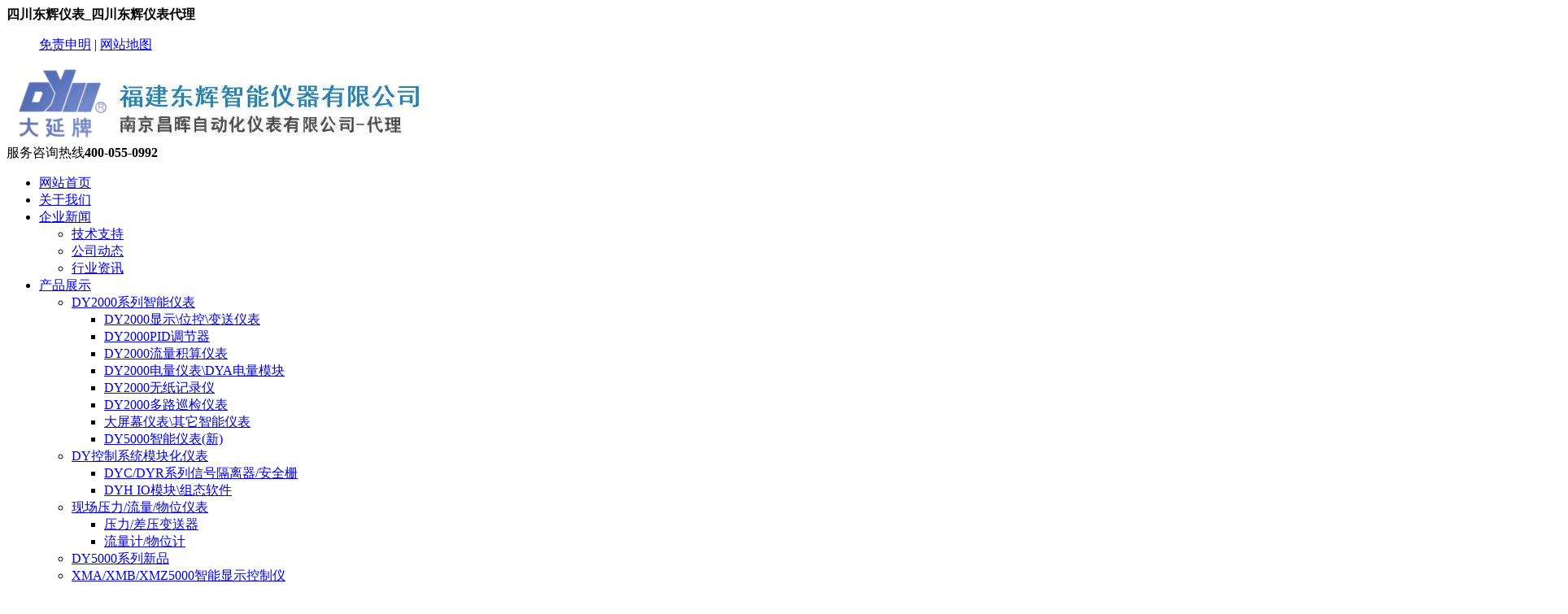

--- FILE ---
content_type: text/html
request_url: http://www.fjdhyb.com/html/sichuan/
body_size: 12050
content:
<!doctype html>
<html>
<head>
<meta http-equiv="X-UA-Compatible" content="IE=EmulateIE7, IE=9" />
<meta http-equiv="Content-Type" content="text/html; charset=utf-8"/>
<title>四川东辉仪表_四川东辉仪表代理_DY2000东辉仪表-福建东辉智能仪器有限公司代理【官网】</title>
<meta name="keywords" content="四川东辉仪表,四川东辉仪表代理" />
<meta name="description" content="香港东辉仪表-福建东辉智能仪器南京昌晖代理，多年来与时俱进地研发投产了智能多回路记录仪、多功能智能信号采集模块、微小型DCS监控系统、物理数据云采集管理等xj****软硬件产品，面对机遇与挑战，东辉公司将与广大用户和工程商真诚合作、互利共赢，共创工业自动化美好未来。" />
<meta name="author" content="DY2000东辉仪表-福建东辉智能仪器有限公司代理【官网】" />
<META NAME="ROBOTS" CONTENT="INDEX,FOLLOW" />
<meta content="no" http-equiv="imagetoolbar">
<link rel="icon" href="/favicon.ico" type="image/x-icon" />
<link rel="shortcut icon" href="/favicon.ico" type="image/x-icon" />
<script type="text/javascript">var cmseasy_wap_tpa=1,cmseasy_wap_tpb=1,cmseasy_wap_url='/wap';</script>
<script src="/template/fjdhyb/skin/js/mobile.js" type="text/javascript"></script><!-- 调用样式表 -->
<script type="text/javascript">if (!(/msie [6|7|8|9]/i.test(navigator.userAgent))){new WOW().init();};</script>
<link rel="stylesheet" href="/template/fjdhyb/skin/reset.css" type="text/css" media="all"  />
<link rel="stylesheet" href="/template/fjdhyb/skin/style.css" type="text/css"  media="all"  />
<script type="text/javascript" src="/template/fjdhyb/skin/js/jquery-1.8.3.min.js"></script>
<!--[if IE 6]>
<SCRIPT src="/template/fjdhyb/skin/js/iepng.js"></SCRIPT>
<SCRIPT>DD_belatedPNG.fix('div,img,span,li,a')</SCRIPT>
<![endif]-->
<script language="javascript" type="text/javascript">
function killerrors()
{
return true;
}
window.onerror = killerrors;
</script>
</head>
<body>

<div class="top">
 <div class="top1">
  <div class="top1_1">
   <div class="head_l"><strong>四川东辉仪表_四川东辉仪表代理</strong></div>
   	<div class="header_right">
  <ul>
                   <a href=/index.php?case=archive&act=show&aid=53 >免责申明</a>
|
<a href=/sitemap.html>网站地图</a>                   
  </ul>
</div>
  </div>
 </div>
 </div>
  <div class="topbg">
 <div class="top2">
  <div class="logo_l"><a title="DY2000东辉仪表-福建东辉智能仪器有限公司代理【官网】" href="/"><img src="/html/upload/images/202008/15971061134334.jpg" alt="DY2000东辉仪表-福建东辉智能仪器有限公司代理【官网】" /></a></div>
  <div class=logo_tel><span>服务咨询热线</span><b>400-055-0992</b></div>   
 </div><!-- top2 结束 -->
 </div>
<div class="navbg">
        <div class="nav">
      <ul id="navmenu">
<li class="one one1"><a class="homebtn one" title="返回首页" href="/">网站首页</a></li>
<li class="one"><a class="" href="/index.php?case=archive&act=list&catid=14" title="关于我们" target="">关于我们</a>
</li><li class="one"><a class="" href="/index.php?case=archive&act=list&catid=15" title="企业新闻" target="">企业新闻</a>
<ul>
<li><a title="技术支持" href="/index.php?case=archive&act=list&catid=22">技术支持</a>
</li> 
<li><a title="公司动态" href="/index.php?case=archive&act=list&catid=20">公司动态</a>
</li> 
<li><a title="行业资讯" href="/index.php?case=archive&act=list&catid=21">行业资讯</a>
</li> 
</ul></li><li class="one"><a class="" href="/index.php?case=archive&act=list&catid=16" title="产品展示" target="">产品展示</a>
<ul>
<li><a title="DY2000系列智能仪表" href="/index.php?case=archive&act=list&catid=23">DY2000系列智能仪表</a>
<ul><span></span>
<li><a title="DY2000显示\位控\变送仪表" href="/index.php?case=archive&act=list&catid=27">DY2000显示\位控\变送仪表</a>
</li>
<span></span>
<li><a title="DY2000PID调节器" href="/index.php?case=archive&act=list&catid=28">DY2000PID调节器</a>
</li>
<span></span>
<li><a title="DY2000流量积算仪表" href="/index.php?case=archive&act=list&catid=29">DY2000流量积算仪表</a>
</li>
<span></span>
<li><a title="DY2000电量仪表\DYA电量模块" href="/index.php?case=archive&act=list&catid=30">DY2000电量仪表\DYA电量模块</a>
</li>
<span></span>
<li><a title="DY2000无纸记录仪" href="/index.php?case=archive&act=list&catid=31">DY2000无纸记录仪</a>
</li>
<span></span>
<li><a title="DY2000多路巡检仪表" href="/index.php?case=archive&act=list&catid=32">DY2000多路巡检仪表</a>
</li>
<span></span>
<li><a title="大屏幕仪表\其它智能仪表" href="/index.php?case=archive&act=list&catid=33">大屏幕仪表\其它智能仪表</a>
</li>
<span></span>
<li><a title="DY5000智能仪表(新)" href="/index.php?case=archive&act=list&catid=34">DY5000智能仪表(新)</a>
</li>
</ul></li> 
<li><a title="DY控制系统模块化仪表" href="/index.php?case=archive&act=list&catid=24">DY控制系统模块化仪表</a>
<ul><span></span>
<li><a title="DYC/DYR系列信号隔离器/安全栅" href="/index.php?case=archive&act=list&catid=35">DYC/DYR系列信号隔离器/安全栅</a>
</li>
<span></span>
<li><a title="DYH IO模块\组态软件" href="/index.php?case=archive&act=list&catid=36">DYH IO模块\组态软件</a>
</li>
</ul></li> 
<li><a title="现场压力/流量/物位仪表" href="/index.php?case=archive&act=list&catid=25">现场压力/流量/物位仪表</a>
<ul><span></span>
<li><a title="压力/差压变送器" href="/index.php?case=archive&act=list&catid=37">压力/差压变送器</a>
</li>
<span></span>
<li><a title="流量计/物位计" href="/index.php?case=archive&act=list&catid=38">流量计/物位计</a>
</li>
</ul></li> 
<li><a title="DY5000系列新品" href="/index.php?case=archive&act=list&catid=26">DY5000系列新品</a>
</li> 
<li><a title="XMA/XMB/XMZ5000智能显示控制仪" href="/index.php?case=archive&act=list&catid=41">XMA/XMB/XMZ5000智能显示控制仪</a>
</li> 
<li><a title="DYJ700系列多功能过程校验仪" href="/index.php?case=archive&act=list&catid=42">DYJ700系列多功能过程校验仪</a>
</li> 
</ul></li><li class="one"><a class="" href="/index.php?case=archive&act=list&catid=17" title="资料下载" target="">资料下载</a>
<ul>
<li><a title="驱动下载" href="/index.php?case=archive&act=list&catid=39">驱动下载</a>
</li> 
<li><a title="文件下载" href="/index.php?case=archive&act=list&catid=40">文件下载</a>
</li> 
</ul></li><li class="one"><a class="" href="/index.php?case=archive&act=list&catid=18" title="工程案例" target="">工程案例</a>
</li><li class="one"><a class="" href="/index.php?case=archive&act=list&catid=19" title="联系我们" target="">联系我们</a>
</li></ul>
       </div>
    </div>
 
<div class="slides">
<div class="slides_center">
<script language="JavaScript">
bg = new Array(3);
bg[0] = '/upload/images/201812/15448341115986.jpg'
bg[1] = '/upload/images/201812/15448341115986.jpg'
bg[2] = '/upload/images/201812/15448341115986.jpg'

index = Math.floor(Math.random() * bg.length);
document.write("<img src="+bg[index]+" />");
</script></div>
</div>

 <div class="notice">
        <div class="notice_content">
        <div class="notice_left"><strong>热门关键词：</strong><a href="/index.php?case=archive&act=search&keyword=&ule=1"></a> </div> 
        <div class="notice_right"><div class="search">
<form name='search' action="/index.php?case=archive&act=search" onSubmit="search_check();" method="post">
<input type="text" name="keyword" value="请输入查询信息！" onFocus="if(this.value=='请输入查询信息！') {this.value=''}" onBlur="if(this.value=='') this.value='请输入查询信息！'" class="s_text" />
<input name='submit' type="submit" value="" align="middle" class="s_btn" />
</form>
</div><!-- search  结束 --></div>
        </div>
       </div>
<div class="con1_center">
<!-- 内容 -->
<div class="con1" style="margin: 0px auto; padding: 20px 0px 0px; text-size-adjust: 100%; width: 1207px; height: auto; background: rgb(240, 240, 240); color: rgb(74, 74, 74); font-family: 微软雅黑; font-size: 12px; white-space: normal;"><div class="con1_center" style="margin: 0px auto; padding: 0px; text-size-adjust: 100%; width: 1200px; height: auto;"><div class="con1_content" style="margin: 0px auto; padding: 0px; text-size-adjust: 100%; width: 1200px;"><div class="con1_left" style="margin: 0px; padding: 0px; text-size-adjust: 100%; width: 720px; float: left;"><div class="company_right" style="margin: 0px; padding: 0px; text-size-adjust: 100%;"><div class="company_tit" style="margin: 0px; padding: 0px; text-size-adjust: 100%; line-height: 40px; font-size: 22px; color: rgb(51, 51, 51); font-weight: 600;">四川东辉仪表-香港东辉仪器仪表总代理</div><div class="company_text" style="margin: 0px; padding: 0px; text-size-adjust: 100%; font-size: 15px; line-height: 25px; word-spacing: 1px; color: rgb(102, 102, 102); text-indent: 20px;">福建东辉智能仪器有限公司是香港东辉集团在zg****大陆投资创建的专注研发生产基地。自1984年至今，香港东辉集团紧跟世界智能仪表技术发展趋势，不断壮大自动化仪表的规模，专注于智能仪表的研究开发生产，始终带领zg****智能仪表潮流。 二十四年来为全世界的工业建设项目提供了数百万台各种类型的智能仪表。 福建东辉始终坚持“质量为先，用户至上”的经营理念，在严酷的竞争环境下，仍然一如既往地坚持选用高品质器件，按照质量管理体系对每一道工序实施严格的工艺管理，保证每一件产品都非常稳定可靠，赢得了国内外用户和工程商的一致赞誉。“大延牌”系列产品已成为高品质要点工程的选择。 福建东辉拥有一支强大的技术研发团队，掌握智能仪表的核心技术，拥有******的知识产权。根据用户的需要，快速提供完整的解决方案以及生产配套的特规定制产品，是福建东辉的较大优势。几年来，特规产品在公司的销售额中的份额比例不断提高。 随着工业自动化检测和控制技术的进步，福建东辉与时俱进地研发投产了智能多回路记录仪、多功能智能信号采集模块、微小型DCS监控系统、物理数据云采集管理等优良软硬件产品。面对机遇与挑战，东辉公司将与广大用户和工程商真诚合作、互利共赢，共创工业自动化美好未来。...<p style="margin-top: 0px; margin-bottom: 0px; padding: 0px; text-size-adjust: 100%;"><br/></p><div class="read_more" style="margin: 0px; padding: 10px 0px 0px; text-size-adjust: 100%; text-indent: 0px;"><a href="http://www.fjdhyb.com/index.php?case=archive&act=list&catid=14" style="text-decoration-line: none; outline: 0px;"><img src="http://www.fjdhyb.com/template/fjdhyb/skin/images/about_more.jpg" style="border: 0px; margin: 0px;"/></a></div></div><div class="clear" style="margin: 0px; padding: 0px; text-size-adjust: 100%; clear: both;"></div></div></div><div class="con1_right" style="margin: 0px; padding: 0px 0px 0px 10px; text-size-adjust: 100%; width: 460px; float: right;"><img src="http://www.fjdhyb.com/template/fjdhyb/skin/images/about_us.png" style="border: 0px; margin: 0px auto; height: 305px; width: 470px; padding: 3px;"/></div></div><div class="clear" style="margin: 0px; padding: 0px; text-size-adjust: 100%; clear: both;"></div></div></div>
<div class="blank30"></div>
<div class="clear"></div>
</div>

 <div class="con2">
  <div class="con2_title con_title"> <h2><a href=>产品展示·东辉仪表<em>每一个环节 我们都用心制造 只为客户提供环保的产品</em></a></h2></div>
  <div class="product">
<section class="wow bounceInLeft" data-wow-duration="1s" data-wow-delay="300ms">
    <div class="class">
        <div class="class_title"><p>产品分类</p><span>Product categories</span></div>
        <ul class="fenlei">  
<li><a href="/index.php?case=archive&act=list&catid=23" title="DY2000系列智能仪表" class="">DY2000系列智能仪表</a></li>
  
<li><a href="/index.php?case=archive&act=list&catid=24" title="DY控制系统模块化仪表" class="">DY控制系统模块化仪表</a></li>
  
<li><a href="/index.php?case=archive&act=list&catid=25" title="现场压力/流量/物位仪表" class="">现场压力/流量/物位仪表</a></li>
  
<li><a href="/index.php?case=archive&act=list&catid=26" title="DY5000系列新品" class="">DY5000系列新品</a></li>
  
<li><a href="/index.php?case=archive&act=list&catid=41" title="XMA/XMB/XMZ5000智能显示控制仪" class="">XMA/XMB/XMZ5000智能显示控制仪</a></li>
  
<li><a href="/index.php?case=archive&act=list&catid=42" title="DYJ700系列多功能过程校验仪" class="">DYJ700系列多功能过程校验仪</a></li>
</ul>
       <p class=itemmore><a href=>【更多分类+】</a></p>       <div class="tel-box">
        <p class=big><i class=iconfont icon-dianhua1=></i>快速咨询热线</p>
<p class=><strong>025-57155258</strong></p>       </div>
    </div>
</section>
<section class="wow bounceInRight" data-wow-duration="1.5s" data-wow-delay="600ms">
    <ul class="con2right">
 	       <script src="/template/fjdhyb/skin/js/MSClass.js" type="text/javascript"></script>
             <div id="marqueedivqqL">
<ul  class="product_show">
             
<li>
<span class="casetitle"><a title="DY28AI46P4M、DY21AI、DY22AI、DY29AI调节仪-东辉仪表" target="_blank" href="/index.php?case=archive&act=show&aid=308" class="viewbut"></a><a href="/index.php?case=archive&act=show&aid=308" title="DY28AI46P4M、DY21AI、DY22AI、DY29AI调节仪-东辉仪表" class="case_t"><font style="color:;">DY28AI46P4M、…</font></a></span>
<a class="pr_show"><img alt="DY28AI46P4M、DY21AI、DY22AI、DY29AI调节仪-东辉仪表" src="/html/upload/images/202006/15918361802257.jpg"   /></a>
<P><a title="DY28AI46P4M、DY21AI、DY22AI、DY29AI调节仪-东辉仪表" target="_blank" href="/index.php?case=archive&act=show&aid=308"><font style="color:;">DY28AI46P4M、…</font></a></P>
</li>

<li>
<span class="casetitle"><a title="DYWT610LI系列投入式液位变送器--东辉仪表" target="_blank" href="/index.php?case=archive&act=show&aid=309" class="viewbut"></a><a href="/index.php?case=archive&act=show&aid=309" title="DYWT610LI系列投入式液位变送器--东辉仪表" class="case_t"><font style="color:;">DYWT610LI系列投…</font></a></span>
<a class="pr_show"><img alt="DYWT610LI系列投入式液位变送器--东辉仪表" src="/html/upload/images/202006/15916722827674.jpg"   /></a>
<P><a title="DYWT610LI系列投入式液位变送器--东辉仪表" target="_blank" href="/index.php?case=archive&act=show&aid=309"><font style="color:;">DYWT610LI系列投…</font></a></P>
</li>

<li>
<span class="casetitle"><a title="DY2000(GL/GLF)锅炉水位三冲量调节器" target="_blank" href="/index.php?case=archive&act=show&aid=235" class="viewbut"></a><a href="/index.php?case=archive&act=show&aid=235" title="DY2000(GL/GLF)锅炉水位三冲量调节器" class="case_t"><font style="color:;">DY2000(GL/GL…</font></a></span>
<a class="pr_show"><img alt="DY2000(GL/GLF)锅炉水位三冲量调节器" src="/html/upload/images/202005/15905421884482.jpg"   /></a>
<P><a title="DY2000(GL/GLF)锅炉水位三冲量调节器" target="_blank" href="/index.php?case=archive&act=show&aid=235"><font style="color:;">DY2000(GL/GL…</font></a></P>
</li>

<li>
<span class="casetitle"><a title="DYRBWZ系列卡装温度变送器" target="_blank" href="/index.php?case=archive&act=show&aid=135" class="viewbut"></a><a href="/index.php?case=archive&act=show&aid=135" title="DYRBWZ系列卡装温度变送器" class="case_t"><font style="color:;">DYRBWZ系列卡装温度</font></a></span>
<a class="pr_show"><img alt="DYRBWZ系列卡装温度变送器" src="/html/upload/images/202005/15905398082212.jpg"   /></a>
<P><a title="DYRBWZ系列卡装温度变送器" target="_blank" href="/index.php?case=archive&act=show&aid=135"><font style="color:;">DYRBWZ系列卡装温度</font></a></P>
</li>

<li>
<span class="casetitle"><a title="福建东辉DYYX-WW系列一体式超声波液位计超声波物位计" target="_blank" href="/index.php?case=archive&act=show&aid=303" class="viewbut"></a><a href="/index.php?case=archive&act=show&aid=303" title="福建东辉DYYX-WW系列一体式超声波液位计超声波物位计" class="case_t"><font style="color:;">福建东辉DYYX-WW系…</font></a></span>
<a class="pr_show"><img alt="福建东辉DYYX-WW系列一体式超声波液位计超声波物位计" src="/upload/images/201908/15671275129498.jpg"   /></a>
<P><a title="福建东辉DYYX-WW系列一体式超声波液位计超声波物位计" target="_blank" href="/index.php?case=archive&act=show&aid=303"><font style="color:;">福建东辉DYYX-WW系…</font></a></P>
</li>

<li>
<span class="casetitle"><a title="DY21GQ6086RAD DY21GQ6086RA东辉仪表" target="_blank" href="/index.php?case=archive&act=show&aid=302" class="viewbut"></a><a href="/index.php?case=archive&act=show&aid=302" title="DY21GQ6086RAD DY21GQ6086RA东辉仪表" class="case_t"><font style="color:;">DY21GQ6086RA…</font></a></span>
<a class="pr_show"><img alt="DY21GQ6086RAD DY21GQ6086RA东辉仪表" src="/upload/images/201906/15596999493926.jpg"   /></a>
<P><a title="DY21GQ6086RAD DY21GQ6086RA东辉仪表" target="_blank" href="/index.php?case=archive&act=show&aid=302"><font style="color:;">DY21GQ6086RA…</font></a></P>
</li>

<li>
<span class="casetitle"><a title="DYJ715/DYJ725/DYJ726/DYJ705/DYJ706过程校验仪" target="_blank" href="/index.php?case=archive&act=show&aid=301" class="viewbut"></a><a href="/index.php?case=archive&act=show&aid=301" title="DYJ715/DYJ725/DYJ726/DYJ705/DYJ706过程校验仪" class="case_t"><font style="color:;">DYJ715/DYJ72…</font></a></span>
<a class="pr_show"><img alt="DYJ715/DYJ725/DYJ726/DYJ705/DYJ706过程校验仪" src="/upload/images/201905/15584302665010.jpg"   /></a>
<P><a title="DYJ715/DYJ725/DYJ726/DYJ705/DYJ706过程校验仪" target="_blank" href="/index.php?case=archive&act=show&aid=301"><font style="color:;">DYJ715/DYJ72…</font></a></P>
</li>

<li>
<span class="casetitle"><a title="XMZ5U06BP东辉仪表，大延牌，香港东辉" target="_blank" href="/index.php?case=archive&act=show&aid=300" class="viewbut"></a><a href="/index.php?case=archive&act=show&aid=300" title="XMZ5U06BP东辉仪表，大延牌，香港东辉" class="case_t"><font style="color:;">XMZ5U06BP东辉仪…</font></a></span>
<a class="pr_show"><img alt="XMZ5U06BP东辉仪表，大延牌，香港东辉" src="/upload/images/201905/15584076506014.jpg"   /></a>
<P><a title="XMZ5U06BP东辉仪表，大延牌，香港东辉" target="_blank" href="/index.php?case=archive&act=show&aid=300"><font style="color:;">XMZ5U06BP东辉仪…</font></a></P>
</li>

<li>
<span class="casetitle"><a title="DYRFP-4100系列卡装二入二出配电器" target="_blank" href="/index.php?case=archive&act=show&aid=138" class="viewbut"></a><a href="/index.php?case=archive&act=show&aid=138" title="DYRFP-4100系列卡装二入二出配电器" class="case_t"><font style="color:;">DYRFP-4100系列…</font></a></span>
<a class="pr_show"><img alt="DYRFP-4100系列卡装二入二出配电器" src="/upload/images/201905/15583449799435.jpg"   /></a>
<P><a title="DYRFP-4100系列卡装二入二出配电器" target="_blank" href="/index.php?case=archive&act=show&aid=138"><font style="color:;">DYRFP-4100系列…</font></a></P>
</li>

<li>
<span class="casetitle"><a title="DYRFG-3100系列卡装一入二出隔离转换器" target="_blank" href="/index.php?case=archive&act=show&aid=140" class="viewbut"></a><a href="/index.php?case=archive&act=show&aid=140" title="DYRFG-3100系列卡装一入二出隔离转换器" class="case_t"><font style="color:;">DYRFG-3100系列…</font></a></span>
<a class="pr_show"><img alt="DYRFG-3100系列卡装一入二出隔离转换器" src="/upload/images/201905/15583448337004.jpg"   /></a>
<P><a title="DYRFG-3100系列卡装一入二出隔离转换器" target="_blank" href="/index.php?case=archive&act=show&aid=140"><font style="color:;">DYRFG-3100系列…</font></a></P>
</li>

<li>
<span class="casetitle"><a title="东辉仪表DYRFG-4000D二入二出隔离转换器" target="_blank" href="/index.php?case=archive&act=show&aid=141" class="viewbut"></a><a href="/index.php?case=archive&act=show&aid=141" title="东辉仪表DYRFG-4000D二入二出隔离转换器" class="case_t"><font style="color:;">东辉仪表DYRFG-40…</font></a></span>
<a class="pr_show"><img alt="东辉仪表DYRFG-4000D二入二出隔离转换器" src="/upload/images/201905/15583432803534.jpg"   /></a>
<P><a title="东辉仪表DYRFG-4000D二入二出隔离转换器" target="_blank" href="/index.php?case=archive&act=show&aid=141"><font style="color:;">东辉仪表DYRFG-40…</font></a></P>
</li>

<li>
<span class="casetitle"><a title="DYRFP-1000D卡装一入一出隔离转换器" target="_blank" href="/index.php?case=archive&act=show&aid=139" class="viewbut"></a><a href="/index.php?case=archive&act=show&aid=139" title="DYRFP-1000D卡装一入一出隔离转换器" class="case_t"><font style="color:;">DYRFP-1000D卡…</font></a></span>
<a class="pr_show"><img alt="DYRFP-1000D卡装一入一出隔离转换器" src="/upload/images/201905/15583418872237.jpg"   /></a>
<P><a title="DYRFP-1000D卡装一入一出隔离转换器" target="_blank" href="/index.php?case=archive&act=show&aid=139"><font style="color:;">DYRFP-1000D卡…</font></a></P>
</li>

<li>
<span class="casetitle"><a title="福建东辉DY17A/B 型烟叶烘烤自控仪" target="_blank" href="/index.php?case=archive&act=show&aid=296" class="viewbut"></a><a href="/index.php?case=archive&act=show&aid=296" title="福建东辉DY17A/B 型烟叶烘烤自控仪" class="case_t"><font style="color:;">福建东辉DY17A/B …</font></a></span>
<a class="pr_show"><img alt="福建东辉DY17A/B 型烟叶烘烤自控仪" src="/upload/images/201905/15571038085386.png"   /></a>
<P><a title="福建东辉DY17A/B 型烟叶烘烤自控仪" target="_blank" href="/index.php?case=archive&act=show&aid=296"><font style="color:;">福建东辉DY17A/B …</font></a></P>
</li>

<li>
<span class="casetitle"><a title="东辉仪表XMA5U626VP智能调节控制仪" target="_blank" href="/index.php?case=archive&act=show&aid=295" class="viewbut"></a><a href="/index.php?case=archive&act=show&aid=295" title="东辉仪表XMA5U626VP智能调节控制仪" class="case_t"><font style="color:;">东辉仪表XMA5U626…</font></a></span>
<a class="pr_show"><img alt="东辉仪表XMA5U626VP智能调节控制仪" src="/upload/images/201904/15560712529837.jpg"   /></a>
<P><a title="东辉仪表XMA5U626VP智能调节控制仪" target="_blank" href="/index.php?case=archive&act=show&aid=295"><font style="color:;">东辉仪表XMA5U626…</font></a></P>
</li>

<li>
<span class="casetitle"><a title="东辉仪表DYP67D7KAT微差压/压力变送器" target="_blank" href="/index.php?case=archive&act=show&aid=294" class="viewbut"></a><a href="/index.php?case=archive&act=show&aid=294" title="东辉仪表DYP67D7KAT微差压/压力变送器" class="case_t"><font style="color:;">东辉仪表DYP67D7K…</font></a></span>
<a class="pr_show"><img alt="东辉仪表DYP67D7KAT微差压/压力变送器" src="/upload/images/201904/15549443307044.jpg"   /></a>
<P><a title="东辉仪表DYP67D7KAT微差压/压力变送器" target="_blank" href="/index.php?case=archive&act=show&aid=294"><font style="color:;">东辉仪表DYP67D7K…</font></a></P>
</li>

<li>
<span class="casetitle"><a title="东辉仪表DYM2000超薄宽屏无纸记录仪" target="_blank" href="/index.php?case=archive&act=show&aid=190" class="viewbut"></a><a href="/index.php?case=archive&act=show&aid=190" title="东辉仪表DYM2000超薄宽屏无纸记录仪" class="case_t"><font style="color:;">东辉仪表DYM2000超…</font></a></span>
<a class="pr_show"><img alt="东辉仪表DYM2000超薄宽屏无纸记录仪" src="/upload/images/201812/15452919797084.jpg"   /></a>
<P><a title="东辉仪表DYM2000超薄宽屏无纸记录仪" target="_blank" href="/index.php?case=archive&act=show&aid=190"><font style="color:;">东辉仪表DYM2000超…</font></a></P>
</li>

<li>
<span class="casetitle"><a title="东辉仪表DY2000(GS)串级调节器" target="_blank" href="/index.php?case=archive&act=show&aid=240" class="viewbut"></a><a href="/index.php?case=archive&act=show&aid=240" title="东辉仪表DY2000(GS)串级调节器" class="case_t"><font style="color:;">东辉仪表DY2000(G…</font></a></span>
<a class="pr_show"><img alt="东辉仪表DY2000(GS)串级调节器" src="/upload/images/201812/15453753267526.jpg"   /></a>
<P><a title="东辉仪表DY2000(GS)串级调节器" target="_blank" href="/index.php?case=archive&act=show&aid=240"><font style="color:;">东辉仪表DY2000(G…</font></a></P>
</li>

<li>
<span class="casetitle"><a title="东辉仪表DYA单相电量采集模块" target="_blank" href="/index.php?case=archive&act=show&aid=205" class="viewbut"></a><a href="/index.php?case=archive&act=show&aid=205" title="东辉仪表DYA单相电量采集模块" class="case_t"><font style="color:;">东辉仪表DYA单相电量采</font></a></span>
<a class="pr_show"><img alt="东辉仪表DYA单相电量采集模块" src="/upload/images/201812/15453530062627.jpg"   /></a>
<P><a title="东辉仪表DYA单相电量采集模块" target="_blank" href="/index.php?case=archive&act=show&aid=205"><font style="color:;">东辉仪表DYA单相电量采</font></a></P>
</li>

<li>
<span class="casetitle"><a title="东辉DY2000(K)智能热电偶低真空计" target="_blank" href="/index.php?case=archive&act=show&aid=253" class="viewbut"></a><a href="/index.php?case=archive&act=show&aid=253" title="东辉DY2000(K)智能热电偶低真空计" class="case_t"><font style="color:;">东辉DY2000(K)智…</font></a></span>
<a class="pr_show"><img alt="东辉DY2000(K)智能热电偶低真空计" src="/upload/images/201812/15453768998735.jpg"   /></a>
<P><a title="东辉DY2000(K)智能热电偶低真空计" target="_blank" href="/index.php?case=archive&act=show&aid=253"><font style="color:;">东辉DY2000(K)智…</font></a></P>
</li>

<li>
<span class="casetitle"><a title="东辉仪表DY2000(N)智能钢水测温控制仪表" target="_blank" href="/index.php?case=archive&act=show&aid=254" class="viewbut"></a><a href="/index.php?case=archive&act=show&aid=254" title="东辉仪表DY2000(N)智能钢水测温控制仪表" class="case_t"><font style="color:;">东辉仪表DY2000(N…</font></a></span>
<a class="pr_show"><img alt="东辉仪表DY2000(N)智能钢水测温控制仪表" src="/upload/images/201812/15453769874827.jpg"   /></a>
<P><a title="东辉仪表DY2000(N)智能钢水测温控制仪表" target="_blank" href="/index.php?case=archive&act=show&aid=254"><font style="color:;">东辉仪表DY2000(N…</font></a></P>
</li>
            </ul>
               <script type="text/javascript" language="javascript">
   new Marquee("marqueedivqqL",2,1,975,700,20,0,0)
               </script>
               </div>
</ul>
</section>
    <div class="clear"></div>
</div>
</div>

<div class="guanggao1"><div class=adv>
<div class=adv_center>
<div class=container_left>
            <p> 公司以“平等、诚信、合作、发展”为宗旨，以“用户满意是我们的追求”为目标，以“以人为本，科技为先”为导向。
</p>
            <h5>当您了解了我们，您会坚定地选择我们。</h5>
</div>
<div class=container_right>          
            <dl>
                <dt>全国免费服务热线</dt>
                <dd>400-055-0992</dd>
           </dl>
 </div>
 </div>
</div></div>
<div class="con3">
<div class="con3_main">
<div class="con3_left">
    <h3 class="new_title"><span class="title_item"><em>公司动态</em></span>
<a href="/index.php?case=archive&act=list&catid=20" title="了解更多" class="news_more">了解更多</a>
</h3>
    <div class="new_list">
     



            <dl>
            	<dt><a href="/index.php?case=archive&act=show&aid=292"><img alt="福建东辉仪表东辉大延牌仪表东辉仪表DY2000" src="/upload/images/201903/15524388591339.jpg"width="82" height="50" /></a></dt>
                <dd><h3><a href="/index.php?case=archive&act=show&aid=292"><font style="color:;">福建东辉仪表东辉大延牌仪表东辉</font></a></h3>
<p>一 DY2000系列智能仪表（一）测量、显示、位控、变送仪表● DY系列经济型数字显示仪表DY01Z、DY02Z、DY0...</p>
                </dd>
            </dl>



 
    <ul>
<li><a href="/index.php?case=archive&act=show&aid=307"><font style="color:;">DY2000东辉仪表 DY20…</font></a></li>
<li><a href="/index.php?case=archive&act=show&aid=305"><font style="color:;">香港-福建东辉智能仪表选型资料</font></a></li>
<li><a href="/index.php?case=archive&act=show&aid=306"><font style="color:;">香港-福建东辉智能仪表选型资料</font></a></li>
<li><a href="/index.php?case=archive&act=show&aid=292"><font style="color:;">福建东辉仪表东辉大延牌仪表东辉</font></a></li>
<li><a href="/index.php?case=archive&act=show&aid=290"><font style="color:;">东辉仪表《深海利剑》潜艇基地实</font></a></li>
<li><a href="/index.php?case=archive&act=show&aid=289"><font style="color:;">携手并进，合力共赢”热烈祝贺福</font></a></li>
</ul>
    </div>
</div>

<div class="con3_center">
    <h3 class="new_title"><span class="title_item"><em>行业资讯</em></span>
<a href="/index.php?case=archive&act=list&catid=21" title="了解更多" class="news_more">了解更多</a>
</h3>
    <div class="new_list">
    



            <dl>
            	<dt><a href="/index.php?case=archive&act=show&aid=299"><img alt="16种液位计的原理与选型" src="/upload/images/201905/15581702082480.jpg"width="82" height="50" /></a></dt>
                <dd><h3><a href="/index.php?case=archive&act=show&aid=299"><font style="color:;">16种液位计的原理与选型</font></a></h3>
<p>磁翻柱液位计也称为磁翻板液位计，它的结构主要基于浮力和磁力原理设计生产的。带有磁体的浮子（简称磁性浮子）在被测介质中的位置受浮力作...</p>
                </dd>
            </dl>



   
    <ul>
<li><span>[2019-05]</span><a href="/index.php?case=archive&act=show&aid=299"><font style="color:;">16种液位计的原理与选型</font></a></li>
<li><span>[2019-05]</span><a href="/index.php?case=archive&act=show&aid=298"><font style="color:;">2019zg****（上海）******计量测</font></a></li>
<li><span>[2018-12]</span><a href="/index.php?case=archive&act=show&aid=70"><font style="color:;">无纸记录仪常见故障及解决方法</font></a></li>
<li><span>[2018-12]</span><a href="/index.php?case=archive&act=show&aid=68"><font style="color:;">多功能数显仪表常见故障和原因</font></a></li>
<li><span>[2018-12]</span><a href="/index.php?case=archive&act=show&aid=67"><font style="color:;">数显仪表通讯故障的现场解决办法</font></a></li>
<li><span>[2018-12]</span><a href="/index.php?case=archive&act=show&aid=63"><font style="color:;">普通型压力变送器和隔离型压力变</font></a></li>
</ul>
    </div>
</div>


<div class="con3_right">
    <h3 class="new_title"><span class="title_item"><em>技术支持</em></span>
<a href="/index.php?case=archive&act=list&catid=22" title="了解更多" class="news_more">了解更多</a>
</h3>
    <div class="new_list">
    <script src="/template/fjdhyb/skin/js/MSClass.js" type="text/javascript"></script>
     <div class="disihang_right_content" id="marqueedivqqL1">
     <ul>


<dl>
<dt><a href="/index.php?case=archive&act=show&aid=297"><font style="color:;">缆式投入式液位变送器抗干扰安装</font></a></dt>
<dd>投入式液位变送器稳定性好，精度高，安装使用相当方便。在日常使用中会受到很多因素的影响。为使用户能够更...</dd>
    
</dl>

<dl>
<dt><a href="/index.php?case=archive&act=show&aid=293"><font style="color:;">香港东辉智能仪表无线（GPRS</font></a></dt>
<dd>随着社会的发展，各种工控现场或管网测量点数据越来越多，这些数据的采集和及时传输是工控现场或管网稳定、...</dd>
    
</dl>

<dl>
<dt><a href="/index.php?case=archive&act=show&aid=65"><font style="color:;">压力传感器选用使用方法</font></a></dt>
<dd>压力传感器是工业实践中***为常用的一种传感器。一般普通压力传感器的输出为模拟信号，模拟信号是指信息参数...</dd>
    
</dl>

<dl>
<dt><a href="/index.php?case=archive&act=show&aid=62"><font style="color:;">多路温度控制仪表的故障原因</font></a></dt>
<dd>多路温度控制仪表，在出厂前都经过研读的生产、检验。一般情况下，这款温控仪出现故障的频率要比普通的温控...</dd>
    
</dl>

<dl>
<dt><a href="/index.php?case=archive&act=show&aid=58"><font style="color:;">温度控制仪表常见的故障及解决方</font></a></dt>
<dd>温度控制仪表常见的故障及解决方法：　　一、温度仪表系统的指示值突然变到***大或***小，一般为仪表系统故障...</dd>
    
</dl>

<dl>
<dt><a href="/index.php?case=archive&act=show&aid=57"><font style="color:;">选择金属管浮子流量计根据哪些条</font></a></dt>
<dd>金属管浮子流量计的选择，要根据工艺要求和工艺条件进行合理选择。但是由于流量计的种类有很多，自适应性也...</dd>
    
</dl>

<dl>
<dt><a href="/index.php?case=archive&act=show&aid=55"><font style="color:;">浅析超声波液位计和雷达液位计的</font></a></dt>
<dd>雷达液位计采用发射—反射—接收的工作模式。雷达液位计的天线发射出电磁波，雷达波以光速运行。这些波经被...</dd>
    
</dl>

<dl>
<dt><a href="/index.php?case=archive&act=show&aid=54"><font style="color:;">污水流量计如何在使用时避免故障</font></a></dt>
<dd> 流量计对于现在的人们来说，已经不再陌生了，毕竟在很多领域中都会使用到不同的流量计，我们出厂的污水流...</dd>
    
</dl>
    </ul>
</div>
 <script type="text/javascript" language="javascript">new Marquee("marqueedivqqL1",1,1,320,340,20,0,0)</script>
     </div>
  </div>
 
<div class="clear"></div>
</div>
    <div class="link_main">
        <div class="links_content">
                <div class="links_title"><a  target="_blank">友情链接</a></div>
<a href="http://www.baidu.com" target="_blank">百度</a>
<a href="http://www.sogou.com" target="_blank">搜狗</a>
<a href="http://www.1688.com" target="_blank">阿里巴巴</a>
<a href="http://www.chyb.net" target="_blank">香港昌晖国内总代理--官网</a>
<a href="http://www.lcwl.net/" target="_blank">zg****联采招标网</a>
<a href="http://www.chnj.cn/index.php?case=archive&amp;act=list&amp;catid=73" target="_blank">香港上润国内总代理</a>
<a href="http://www.chnj.cn/index.php?case=archive&amp;act=list&amp;catid=72" target="_blank">厦门安东仪表</a>
<a href="http://www.chnj.cn/index.php?case=archive&amp;act=list&amp;catid=72" target="_blank">福建虹润仪表</a>
<a href="http://www.chnj.cn" target="_blank">南京昌晖仪表</a>
           </div>
            </div>

<div class="clear"></div>
</div>
<!--footer-->
<div class="footer"  style="visibility: visible;">

<div class="foot">	
<div class="foot_box ">
        <dl>
<dt><a href="/index.php?case=archive&act=list&catid=14" title="cat[catname]}">关于我们</a></dt>
<dd></dd>
</dl>
<dl>
<dt><a href="/index.php?case=archive&act=list&catid=15" title="cat[catname]}">企业新闻</a></dt>
<dd><a href="/index.php?case=archive&act=list&catid=22" title="cat[catname]}">技术支持</a>
<a href="/index.php?case=archive&act=list&catid=20" title="cat[catname]}">公司动态</a>
<a href="/index.php?case=archive&act=list&catid=21" title="cat[catname]}">行业资讯</a>
</dd>
</dl>
<dl>
<dt><a href="/index.php?case=archive&act=list&catid=16" title="cat[catname]}">产品展示</a></dt>
<dd><a href="/index.php?case=archive&act=list&catid=23" title="cat[catname]}">DY2000系列智能仪表</a>
<a href="/index.php?case=archive&act=list&catid=24" title="cat[catname]}">DY控制系统模块化仪表</a>
<a href="/index.php?case=archive&act=list&catid=25" title="cat[catname]}">现场压力/流量/物位仪表</a>
<a href="/index.php?case=archive&act=list&catid=26" title="cat[catname]}">DY5000系列新品</a>
<a href="/index.php?case=archive&act=list&catid=41" title="cat[catname]}">XMA/XMB/XMZ5000智能显示控制仪</a>
<a href="/index.php?case=archive&act=list&catid=42" title="cat[catname]}">DYJ700系列多功能过程校验仪</a>
</dd>
</dl>
<dl>
<dt><a >联系我们</a></dt>
<dd>
<a>电 话：025-57155258</a>	
<a>传 真：025-57155508</a>		
<a>邮 箱：njchyb@189.cn</a>
<a>地 址：江苏省南京市六合区雄州南路399号恒利园区</a>
</dd>
</dl>
<style type=text/css>
.con2right {
    height: 460px;}
.fenlei{height: 220px;}
.fenlei li a {
    font-size: 14px;
    line-height: 40px;
    height: 40px;}
.fenlei li{
    width: 160px;}
</style>                          <div class="clear"></div>   
</div> 
        <div class="clear"></div>
</div>	
</div>
    
    <div class="copyright"><div class="copyright_center"><span>南京昌晖自动化仪表有限公司版权所有&nbsp;Copyright ©：<a title="DY2000东辉仪表-福建东辉智能仪器有限公司代理【官网】" href="/">DY2000东辉仪表-福建东辉智能仪器有限公司代理【官网】</a>&nbsp;&nbsp;&nbsp;&nbsp;&nbsp;&nbsp;<a href="http://beian.miit.gov.cn/"target="_blank">苏ICP备11070889号-6</a>&nbsp;&nbsp;<script type="text/javascript">var cnzz_protocol = (("https:" == document.location.protocol) ? " https://" : " http://");document.write(unescape("%3Cspan id='cnzz_stat_icon_1275612780'%3E%3C/span%3E%3Cscript src='" + cnzz_protocol + "s23.cnzz.com/z_stat.php%3Fid%3D1275612780%26show%3Dpic' type='text/javascript'%3E%3C/script%3E"));</script></span>
<div class="copyright_right">
&nbsp;&nbsp;&nbsp;&nbsp;</div>
<p>主营区域：<a href="/html/guangdong" title="广东">广东</a>，<a href="/html/henan" title="河南">河南</a>，<a href="/html/hebei" title="河北">河北</a>，<a href="/html/hunan" title="湖南">湖南</a>，<a href="/html/hubei" title="湖北">湖北</a>，<a href="/html/jiangsu" title="江苏">江苏</a>，<a href="/html/shandong" title="山东">山东</a>，<a href="/html/shanghai" title="上海">上海</a>，<a href="/html/sichuan" title="四川">四川</a>，<a href="/html/jilin" title="吉林">吉林</a>，<a href="/html/liaoning" title="辽宁">辽宁</a>，<a href="/html/shanxi" title="山西">山西</a>，<a href="/html/fujian" title="福建">福建</a>，  
<a class="moreclass" href="/html/fenzhan">更多</a>
</p>
    </div>
    </div>
<!--//footer-->
<!-- banner-text Slider starts Here -->

<!--//End-slider-script -->
<!-- start-smoth-scrolling-->

<script type="text/javascript">
jQuery(document).ready(function($) {
$(".scroll").click(function(event){		
event.preventDefault();
$('html,body').animate({scrollTop:$(this.hash).offset().top},1000);
});
});
</script>
<!--//end-smoth-scrolling-->
<!-- Bootstrap core JavaScript
    ================================================== -->
    <!-- Placed at the end of the document so the pages load faster -->

<!-- 在线客服 -->



<style type="text/css">
.izl-rmenu{position:fixed; right:0; margin-right:20px; bottom:0px; padding-bottom:0px;  z-index:999; }
.izl-rmenu .sbtn{width:72px; height:73px; margin-bottom:1px; cursor:pointer; position:relative;}



.izl-rmenu .btn-qq{background:url(/template/fjdhyb/skin/images/servers/metro_color/r_qq.png) 0px 0px no-repeat; background-color:#6da9de;color:#FFF;}
.izl-rmenu .btn-qq:hover{background-color:#488bc7;color:#FFF;}
.izl-rmenu .btn-qq .qq{background-color:#488bc7; position:absolute; width:160px; left:-160px; top:0px; line-height:73px; color:#FFF; font-size:18px; text-align:center; display:none;}
.izl-rmenu .btn-qq a {color:#FFF;font-size:14px;}

.izl-rmenu .btn-wx{background:url(/template/fjdhyb/skin/images/servers/metro_color/r_wx.png) 0px 0px no-repeat; background-color:#78c340;}
.izl-rmenu .btn-wx:hover{background-color:#58a81c;}
.izl-rmenu .btn-wx .pic{position:absolute; left:-160px; top:0px; display:none;width:140px;height:140px;}

.izl-rmenu .btn-phone{height:73px;line-height:73px;height:73px;line-height:73px;background:url(/template/fjdhyb/skin/images/servers/metro_color/r_phone.png) 0px 0px no-repeat; background-color:#fbb01f;}
.izl-rmenu .btn-phone:hover{background-color:#ff811b;}
.izl-rmenu .btn-phone .phone{background-color:#ff811b; position:absolute; width:160px; left:-160px; top:0px; line-height:36px; color:#FFF; font-size:16px; text-align:center; display:none;}

.izl-rmenu .btn-ali{background:url(/template/fjdhyb/skin/images/servers/metro_color/r_ali.png) 0px 0px no-repeat; background-color:#B8860B;}
.izl-rmenu .btn-ali:hover{background-color:#808000;}
.izl-rmenu a.btn-ali,.izl-rmenu a.btn-ali:visited{background:url(/template/fjdhyb/skin/images/servers/metro_color/r_ali.png) 0px 0px no-repeat; background-color:#B8860B; text-decoration:none; display:block;}


.izl-rmenu .btn-wangwang{background:url(/template/fjdhyb/skin/images/servers/metro_color/r_wangwang.png) 0px 0px no-repeat; background-color:#FFD700;}
.izl-rmenu .btn-wangwang:hover{background-color:#DAA520;}
.izl-rmenu a.btn-wangwang,.izl-rmenu a.btn-wangwang:visited{background:url(/template/fjdhyb/skin/images/servers/metro_color/r_wangwang.png) 0px 0px no-repeat; background-color:#FFD700; text-decoration:none; display:block;}

.izl-rmenu .btn-msn{background:url(/template/fjdhyb/skin/images/servers/metro_color/r_msn.png) 0px 0px no-repeat; background-color:#FF69B4;}
.izl-rmenu .btn-msn:hover{background-color:#8B008B;}
.izl-rmenu a.btn-msn,.izl-rmenu a.btn-skype:visited{background:url(/template/fjdhyb/skin/images/servers/metro_color/r_msn.png) 0px 0px no-repeat; background-color:#FF69B4; text-decoration:none; display:block;}

.izl-rmenu .btn-skype{background:url(/template/fjdhyb/skin/images/servers/metro_color/r_skype.png) 0px 0px no-repeat; background-color:#FF69B4;}
.izl-rmenu .btn-skype:hover{background-color:#8B008B;}
.izl-rmenu a.btn-skype,.izl-rmenu a.btn-skype:visited{background:url(/template/fjdhyb/skin/images/servers/metro_color/r_skype.png) 0px 0px no-repeat; background-color:#FF69B4; text-decoration:none; display:block;}

.izl-rmenu .btn-web{background:url(/template/fjdhyb/skin/images/servers/metro_color/r_web.png) 0px 0px no-repeat; background-color:#008a46;}
.izl-rmenu .btn-web:hover{background-color:#00663a;}
.izl-rmenu a.btn-web,.izl-rmenu a.btn-web:visited{background:url(/template/fjdhyb/skin/images/servers/metro_color/r_web.png) 0px 0px no-repeat; background-color:#008a46; text-decoration:none; display:block;}


.izl-rmenu .btn-top{background:url(/template/fjdhyb/skin/images/servers/metro_color/r_top.png) 0px 0px no-repeat; background-color:#666666; display:none;}
.izl-rmenu .btn-top:hover{background-color:#444;}
</style>

<script language="javascript" type="text/javascript">
$(function(){
var tophtml="<div id=\"izl_rmenu\" class=\"izl-rmenu\"><div class=\"sbtn btn-qq\"><div class=\"qq\"><a rel=\"nofollow\" target=\"_blank\" href=\"tencent://Message/?Uin=864725926&websiteName=http://www.fjdhyb.com/=&Menu=yes\">客服一</a><br /><a rel=\"nofollow\" target=\"_blank\" href=\"tencent://Message/?Uin=2252627988&websiteName=http://www.fjdhyb.com/=&Menu=yes\">客服二</a><br /><a rel=\"nofollow\" target=\"_blank\" href=\"tencent://Message/?Uin=2252627988&websiteName=http://www.fjdhyb.com/=&Menu=yes\">客服三</a><br /><a rel=\"nofollow\" target=\"_blank\" href=\"tencent://Message/?Uin=864725926&websiteName=http://www.fjdhyb.com/=&Menu=yes\">客服四</a><br /><a rel=\"nofollow\" target=\"_blank\" href=\"tencent://Message/?Uin=2252627988&websiteName=http://www.fjdhyb.com/=&Menu=yes\">客服五</a></div></div><div class=\"sbtn btn-wx\"><img class=\"pic\" src=\"/upload/images/201901/15476943345476.png\" onclick=\"window.location.href=\'http:\'\"/></div><div class=\"sbtn btn-phone\"><div class=\"phone\">025-57155258</div></div><div class=\"sbtn btn-top\"></div></div>";
$("#top").html(tophtml);
$("#izl_rmenu").each(function(){
$(this).find(".btn-qq").mouseenter(function(){
$(this).find(".qq").fadeIn("fast");
});
$(this).find(".btn-qq").mouseleave(function(){
$(this).find(".qq").fadeOut("fast");
});
$(this).find(".btn-wx").mouseenter(function(){
$(this).find(".pic").fadeIn("fast");
});
$(this).find(".btn-wx").mouseleave(function(){
$(this).find(".pic").fadeOut("fast");
});
$(this).find(".btn-phone").mouseenter(function(){
$(this).find(".phone").fadeIn("fast");
});
$(this).find(".btn-phone").mouseleave(function(){
$(this).find(".phone").fadeOut("fast");
});
$(this).find(".btn-top").click(function(){
$("html, body").animate({
"scroll-top":0
},"fast");
});
});
var lastRmenuStatus=false;
$(window).scroll(function(){//bug
var _top=$(window).scrollTop();
if(_top>200){
$("#izl_rmenu").data("expanded",true);
}else{
$("#izl_rmenu").data("expanded",false);
}
if($("#izl_rmenu").data("expanded")!=lastRmenuStatus){
lastRmenuStatus=$("#izl_rmenu").data("expanded");
if(lastRmenuStatus){
$("#izl_rmenu .btn-top").slideDown();
}else{
$("#izl_rmenu .btn-top").slideUp();
}
}
});
});
</script>
<div id="top"></div>
<script>
(function(){
var bp = document.createElement('script');
bp.src = '//push.zhanzhang.baidu.com/push.js';
var s = document.getElementsByTagName("script")[0];
s.parentNode.insertBefore(bp, s);
})();
</script>

</body>
</html>